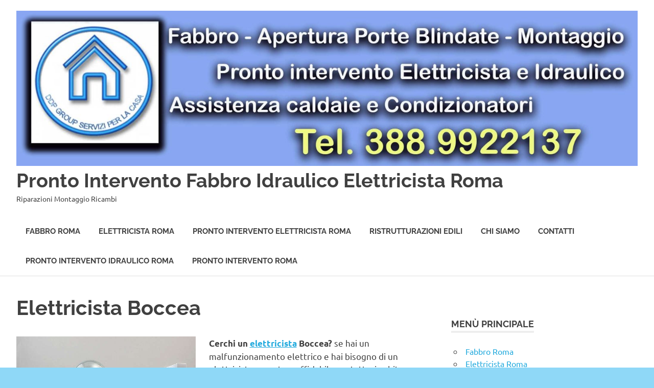

--- FILE ---
content_type: text/html; charset=UTF-8
request_url: https://www.fabbroromano.it/elettricista-boccea/
body_size: 15061
content:
<!DOCTYPE html><html lang="it-IT"><head><script data-no-optimize="1">var litespeed_docref=sessionStorage.getItem("litespeed_docref");litespeed_docref&&(Object.defineProperty(document,"referrer",{get:function(){return litespeed_docref}}),sessionStorage.removeItem("litespeed_docref"));</script> <meta charset="UTF-8"><meta name="viewport" content="width=device-width, initial-scale=1"><link rel="profile" href="http://gmpg.org/xfn/11"><link rel="pingback" href="https://www.fabbroromano.it/xmlrpc.php"><meta name='robots' content='index, follow, max-image-preview:large, max-snippet:-1, max-video-preview:-1' /><style>img:is([sizes="auto" i], [sizes^="auto," i]) { contain-intrinsic-size: 3000px 1500px }</style><title>Elettricista Boccea - Pronto Intervento Fabbro Idraulico Elettricista Roma</title><link rel="canonical" href="https://www.fabbroromano.it/elettricista-boccea/" /><meta property="og:locale" content="it_IT" /><meta property="og:type" content="article" /><meta property="og:title" content="Elettricista Boccea - Pronto Intervento Fabbro Idraulico Elettricista Roma" /><meta property="og:description" content="Cerchi un elettricista Boccea? se hai un malfunzionamento elettrico e hai bisogno di un elettricista esperto e affidabile contattaci subito[...]" /><meta property="og:url" content="https://www.fabbroromano.it/elettricista-boccea/" /><meta property="og:site_name" content="Pronto Intervento Fabbro Idraulico Elettricista Roma" /><meta property="article:published_time" content="2014-09-19T04:25:23+00:00" /><meta property="article:modified_time" content="2014-09-21T15:41:25+00:00" /><meta property="og:image" content="https://www.fabbroromano.it/wp-content/uploads/2014/09/elettricista.jpg" /><meta property="og:image:width" content="600" /><meta property="og:image:height" content="450" /><meta property="og:image:type" content="image/jpeg" /><meta name="author" content="ClimaGroup" /><meta name="twitter:card" content="summary_large_image" /><meta name="twitter:label1" content="Scritto da" /><meta name="twitter:data1" content="ClimaGroup" /><meta name="twitter:label2" content="Tempo di lettura stimato" /><meta name="twitter:data2" content="2 minuti" /> <script type="application/ld+json" class="yoast-schema-graph">{"@context":"https://schema.org","@graph":[{"@type":"Article","@id":"https://www.fabbroromano.it/elettricista-boccea/#article","isPartOf":{"@id":"https://www.fabbroromano.it/elettricista-boccea/"},"author":{"name":"ClimaGroup","@id":"https://www.fabbroromano.it/#/schema/person/cfbe27aece872d1d29230c45f3aed3ba"},"headline":"Elettricista Boccea","datePublished":"2014-09-19T04:25:23+00:00","dateModified":"2014-09-21T15:41:25+00:00","mainEntityOfPage":{"@id":"https://www.fabbroromano.it/elettricista-boccea/"},"wordCount":441,"publisher":{"@id":"https://www.fabbroromano.it/#organization"},"image":{"@id":"https://www.fabbroromano.it/elettricista-boccea/#primaryimage"},"thumbnailUrl":"http://www.fabbroromano.it/wp-content/uploads/2014/09/elettricista.jpg","articleSection":["Pronto Intervento Elettricista: Le zone"],"inLanguage":"it-IT"},{"@type":"WebPage","@id":"https://www.fabbroromano.it/elettricista-boccea/","url":"https://www.fabbroromano.it/elettricista-boccea/","name":"Elettricista Boccea - Pronto Intervento Fabbro Idraulico Elettricista Roma","isPartOf":{"@id":"https://www.fabbroromano.it/#website"},"primaryImageOfPage":{"@id":"https://www.fabbroromano.it/elettricista-boccea/#primaryimage"},"image":{"@id":"https://www.fabbroromano.it/elettricista-boccea/#primaryimage"},"thumbnailUrl":"http://www.fabbroromano.it/wp-content/uploads/2014/09/elettricista.jpg","datePublished":"2014-09-19T04:25:23+00:00","dateModified":"2014-09-21T15:41:25+00:00","breadcrumb":{"@id":"https://www.fabbroromano.it/elettricista-boccea/#breadcrumb"},"inLanguage":"it-IT","potentialAction":[{"@type":"ReadAction","target":["https://www.fabbroromano.it/elettricista-boccea/"]}]},{"@type":"ImageObject","inLanguage":"it-IT","@id":"https://www.fabbroromano.it/elettricista-boccea/#primaryimage","url":"http://www.fabbroromano.it/wp-content/uploads/2014/09/elettricista.jpg","contentUrl":"http://www.fabbroromano.it/wp-content/uploads/2014/09/elettricista.jpg"},{"@type":"BreadcrumbList","@id":"https://www.fabbroromano.it/elettricista-boccea/#breadcrumb","itemListElement":[{"@type":"ListItem","position":1,"name":"Home","item":"https://www.fabbroromano.it/"},{"@type":"ListItem","position":2,"name":"Elettricista Boccea"}]},{"@type":"WebSite","@id":"https://www.fabbroromano.it/#website","url":"https://www.fabbroromano.it/","name":"Pronto Intervento Fabbro Idraulico Elettricista Roma","description":"Riparazioni Montaggio Ricambi","publisher":{"@id":"https://www.fabbroromano.it/#organization"},"potentialAction":[{"@type":"SearchAction","target":{"@type":"EntryPoint","urlTemplate":"https://www.fabbroromano.it/?s={search_term_string}"},"query-input":{"@type":"PropertyValueSpecification","valueRequired":true,"valueName":"search_term_string"}}],"inLanguage":"it-IT"},{"@type":"Organization","@id":"https://www.fabbroromano.it/#organization","name":"Pronto Intervento Fabbro Idraulico Elettricista Roma","url":"https://www.fabbroromano.it/","logo":{"@type":"ImageObject","inLanguage":"it-IT","@id":"https://www.fabbroromano.it/#/schema/logo/image/","url":"https://www.fabbroromano.it/wp-content/uploads/2024/10/cropped-header-Fabbro-Romano.jpg","contentUrl":"https://www.fabbroromano.it/wp-content/uploads/2024/10/cropped-header-Fabbro-Romano.jpg","width":2500,"height":625,"caption":"Pronto Intervento Fabbro Idraulico Elettricista Roma"},"image":{"@id":"https://www.fabbroromano.it/#/schema/logo/image/"}},{"@type":"Person","@id":"https://www.fabbroromano.it/#/schema/person/cfbe27aece872d1d29230c45f3aed3ba","name":"ClimaGroup","image":{"@type":"ImageObject","inLanguage":"it-IT","@id":"https://www.fabbroromano.it/#/schema/person/image/","url":"https://www.fabbroromano.it/wp-content/litespeed/avatar/fa9fbc3a7d9e8cb236b010bd84b866fe.jpg?ver=1769428841","contentUrl":"https://www.fabbroromano.it/wp-content/litespeed/avatar/fa9fbc3a7d9e8cb236b010bd84b866fe.jpg?ver=1769428841","caption":"ClimaGroup"},"url":"https://www.fabbroromano.it/author/climagroup/"}]}</script> <link rel="alternate" type="application/rss+xml" title="Pronto Intervento Fabbro Idraulico Elettricista Roma &raquo; Feed" href="https://www.fabbroromano.it/feed/" /><link rel="alternate" type="application/rss+xml" title="Pronto Intervento Fabbro Idraulico Elettricista Roma &raquo; Feed dei commenti" href="https://www.fabbroromano.it/comments/feed/" /><style>@media screen and (max-width: 650px) {body {padding-bottom:60px;}}</style><link data-optimized="2" rel="stylesheet" href="https://www.fabbroromano.it/wp-content/litespeed/css/bfc9ef6e7e585abaa4456c8383f81760.css?ver=e90a2" /><style id='classic-theme-styles-inline-css' type='text/css'>/*! This file is auto-generated */
.wp-block-button__link{color:#fff;background-color:#32373c;border-radius:9999px;box-shadow:none;text-decoration:none;padding:calc(.667em + 2px) calc(1.333em + 2px);font-size:1.125em}.wp-block-file__button{background:#32373c;color:#fff;text-decoration:none}</style><style id='global-styles-inline-css' type='text/css'>:root{--wp--preset--aspect-ratio--square: 1;--wp--preset--aspect-ratio--4-3: 4/3;--wp--preset--aspect-ratio--3-4: 3/4;--wp--preset--aspect-ratio--3-2: 3/2;--wp--preset--aspect-ratio--2-3: 2/3;--wp--preset--aspect-ratio--16-9: 16/9;--wp--preset--aspect-ratio--9-16: 9/16;--wp--preset--color--black: #000000;--wp--preset--color--cyan-bluish-gray: #abb8c3;--wp--preset--color--white: #ffffff;--wp--preset--color--pale-pink: #f78da7;--wp--preset--color--vivid-red: #cf2e2e;--wp--preset--color--luminous-vivid-orange: #ff6900;--wp--preset--color--luminous-vivid-amber: #fcb900;--wp--preset--color--light-green-cyan: #7bdcb5;--wp--preset--color--vivid-green-cyan: #00d084;--wp--preset--color--pale-cyan-blue: #8ed1fc;--wp--preset--color--vivid-cyan-blue: #0693e3;--wp--preset--color--vivid-purple: #9b51e0;--wp--preset--color--primary: #22aadd;--wp--preset--color--secondary: #0084b7;--wp--preset--color--tertiary: #005e91;--wp--preset--color--accent: #dd2e22;--wp--preset--color--highlight: #00b734;--wp--preset--color--light-gray: #eeeeee;--wp--preset--color--gray: #777777;--wp--preset--color--dark-gray: #404040;--wp--preset--gradient--vivid-cyan-blue-to-vivid-purple: linear-gradient(135deg,rgba(6,147,227,1) 0%,rgb(155,81,224) 100%);--wp--preset--gradient--light-green-cyan-to-vivid-green-cyan: linear-gradient(135deg,rgb(122,220,180) 0%,rgb(0,208,130) 100%);--wp--preset--gradient--luminous-vivid-amber-to-luminous-vivid-orange: linear-gradient(135deg,rgba(252,185,0,1) 0%,rgba(255,105,0,1) 100%);--wp--preset--gradient--luminous-vivid-orange-to-vivid-red: linear-gradient(135deg,rgba(255,105,0,1) 0%,rgb(207,46,46) 100%);--wp--preset--gradient--very-light-gray-to-cyan-bluish-gray: linear-gradient(135deg,rgb(238,238,238) 0%,rgb(169,184,195) 100%);--wp--preset--gradient--cool-to-warm-spectrum: linear-gradient(135deg,rgb(74,234,220) 0%,rgb(151,120,209) 20%,rgb(207,42,186) 40%,rgb(238,44,130) 60%,rgb(251,105,98) 80%,rgb(254,248,76) 100%);--wp--preset--gradient--blush-light-purple: linear-gradient(135deg,rgb(255,206,236) 0%,rgb(152,150,240) 100%);--wp--preset--gradient--blush-bordeaux: linear-gradient(135deg,rgb(254,205,165) 0%,rgb(254,45,45) 50%,rgb(107,0,62) 100%);--wp--preset--gradient--luminous-dusk: linear-gradient(135deg,rgb(255,203,112) 0%,rgb(199,81,192) 50%,rgb(65,88,208) 100%);--wp--preset--gradient--pale-ocean: linear-gradient(135deg,rgb(255,245,203) 0%,rgb(182,227,212) 50%,rgb(51,167,181) 100%);--wp--preset--gradient--electric-grass: linear-gradient(135deg,rgb(202,248,128) 0%,rgb(113,206,126) 100%);--wp--preset--gradient--midnight: linear-gradient(135deg,rgb(2,3,129) 0%,rgb(40,116,252) 100%);--wp--preset--font-size--small: 13px;--wp--preset--font-size--medium: 20px;--wp--preset--font-size--large: 36px;--wp--preset--font-size--x-large: 42px;--wp--preset--spacing--20: 0.44rem;--wp--preset--spacing--30: 0.67rem;--wp--preset--spacing--40: 1rem;--wp--preset--spacing--50: 1.5rem;--wp--preset--spacing--60: 2.25rem;--wp--preset--spacing--70: 3.38rem;--wp--preset--spacing--80: 5.06rem;--wp--preset--shadow--natural: 6px 6px 9px rgba(0, 0, 0, 0.2);--wp--preset--shadow--deep: 12px 12px 50px rgba(0, 0, 0, 0.4);--wp--preset--shadow--sharp: 6px 6px 0px rgba(0, 0, 0, 0.2);--wp--preset--shadow--outlined: 6px 6px 0px -3px rgba(255, 255, 255, 1), 6px 6px rgba(0, 0, 0, 1);--wp--preset--shadow--crisp: 6px 6px 0px rgba(0, 0, 0, 1);}:where(.is-layout-flex){gap: 0.5em;}:where(.is-layout-grid){gap: 0.5em;}body .is-layout-flex{display: flex;}.is-layout-flex{flex-wrap: wrap;align-items: center;}.is-layout-flex > :is(*, div){margin: 0;}body .is-layout-grid{display: grid;}.is-layout-grid > :is(*, div){margin: 0;}:where(.wp-block-columns.is-layout-flex){gap: 2em;}:where(.wp-block-columns.is-layout-grid){gap: 2em;}:where(.wp-block-post-template.is-layout-flex){gap: 1.25em;}:where(.wp-block-post-template.is-layout-grid){gap: 1.25em;}.has-black-color{color: var(--wp--preset--color--black) !important;}.has-cyan-bluish-gray-color{color: var(--wp--preset--color--cyan-bluish-gray) !important;}.has-white-color{color: var(--wp--preset--color--white) !important;}.has-pale-pink-color{color: var(--wp--preset--color--pale-pink) !important;}.has-vivid-red-color{color: var(--wp--preset--color--vivid-red) !important;}.has-luminous-vivid-orange-color{color: var(--wp--preset--color--luminous-vivid-orange) !important;}.has-luminous-vivid-amber-color{color: var(--wp--preset--color--luminous-vivid-amber) !important;}.has-light-green-cyan-color{color: var(--wp--preset--color--light-green-cyan) !important;}.has-vivid-green-cyan-color{color: var(--wp--preset--color--vivid-green-cyan) !important;}.has-pale-cyan-blue-color{color: var(--wp--preset--color--pale-cyan-blue) !important;}.has-vivid-cyan-blue-color{color: var(--wp--preset--color--vivid-cyan-blue) !important;}.has-vivid-purple-color{color: var(--wp--preset--color--vivid-purple) !important;}.has-black-background-color{background-color: var(--wp--preset--color--black) !important;}.has-cyan-bluish-gray-background-color{background-color: var(--wp--preset--color--cyan-bluish-gray) !important;}.has-white-background-color{background-color: var(--wp--preset--color--white) !important;}.has-pale-pink-background-color{background-color: var(--wp--preset--color--pale-pink) !important;}.has-vivid-red-background-color{background-color: var(--wp--preset--color--vivid-red) !important;}.has-luminous-vivid-orange-background-color{background-color: var(--wp--preset--color--luminous-vivid-orange) !important;}.has-luminous-vivid-amber-background-color{background-color: var(--wp--preset--color--luminous-vivid-amber) !important;}.has-light-green-cyan-background-color{background-color: var(--wp--preset--color--light-green-cyan) !important;}.has-vivid-green-cyan-background-color{background-color: var(--wp--preset--color--vivid-green-cyan) !important;}.has-pale-cyan-blue-background-color{background-color: var(--wp--preset--color--pale-cyan-blue) !important;}.has-vivid-cyan-blue-background-color{background-color: var(--wp--preset--color--vivid-cyan-blue) !important;}.has-vivid-purple-background-color{background-color: var(--wp--preset--color--vivid-purple) !important;}.has-black-border-color{border-color: var(--wp--preset--color--black) !important;}.has-cyan-bluish-gray-border-color{border-color: var(--wp--preset--color--cyan-bluish-gray) !important;}.has-white-border-color{border-color: var(--wp--preset--color--white) !important;}.has-pale-pink-border-color{border-color: var(--wp--preset--color--pale-pink) !important;}.has-vivid-red-border-color{border-color: var(--wp--preset--color--vivid-red) !important;}.has-luminous-vivid-orange-border-color{border-color: var(--wp--preset--color--luminous-vivid-orange) !important;}.has-luminous-vivid-amber-border-color{border-color: var(--wp--preset--color--luminous-vivid-amber) !important;}.has-light-green-cyan-border-color{border-color: var(--wp--preset--color--light-green-cyan) !important;}.has-vivid-green-cyan-border-color{border-color: var(--wp--preset--color--vivid-green-cyan) !important;}.has-pale-cyan-blue-border-color{border-color: var(--wp--preset--color--pale-cyan-blue) !important;}.has-vivid-cyan-blue-border-color{border-color: var(--wp--preset--color--vivid-cyan-blue) !important;}.has-vivid-purple-border-color{border-color: var(--wp--preset--color--vivid-purple) !important;}.has-vivid-cyan-blue-to-vivid-purple-gradient-background{background: var(--wp--preset--gradient--vivid-cyan-blue-to-vivid-purple) !important;}.has-light-green-cyan-to-vivid-green-cyan-gradient-background{background: var(--wp--preset--gradient--light-green-cyan-to-vivid-green-cyan) !important;}.has-luminous-vivid-amber-to-luminous-vivid-orange-gradient-background{background: var(--wp--preset--gradient--luminous-vivid-amber-to-luminous-vivid-orange) !important;}.has-luminous-vivid-orange-to-vivid-red-gradient-background{background: var(--wp--preset--gradient--luminous-vivid-orange-to-vivid-red) !important;}.has-very-light-gray-to-cyan-bluish-gray-gradient-background{background: var(--wp--preset--gradient--very-light-gray-to-cyan-bluish-gray) !important;}.has-cool-to-warm-spectrum-gradient-background{background: var(--wp--preset--gradient--cool-to-warm-spectrum) !important;}.has-blush-light-purple-gradient-background{background: var(--wp--preset--gradient--blush-light-purple) !important;}.has-blush-bordeaux-gradient-background{background: var(--wp--preset--gradient--blush-bordeaux) !important;}.has-luminous-dusk-gradient-background{background: var(--wp--preset--gradient--luminous-dusk) !important;}.has-pale-ocean-gradient-background{background: var(--wp--preset--gradient--pale-ocean) !important;}.has-electric-grass-gradient-background{background: var(--wp--preset--gradient--electric-grass) !important;}.has-midnight-gradient-background{background: var(--wp--preset--gradient--midnight) !important;}.has-small-font-size{font-size: var(--wp--preset--font-size--small) !important;}.has-medium-font-size{font-size: var(--wp--preset--font-size--medium) !important;}.has-large-font-size{font-size: var(--wp--preset--font-size--large) !important;}.has-x-large-font-size{font-size: var(--wp--preset--font-size--x-large) !important;}
:where(.wp-block-post-template.is-layout-flex){gap: 1.25em;}:where(.wp-block-post-template.is-layout-grid){gap: 1.25em;}
:where(.wp-block-columns.is-layout-flex){gap: 2em;}:where(.wp-block-columns.is-layout-grid){gap: 2em;}
:root :where(.wp-block-pullquote){font-size: 1.5em;line-height: 1.6;}</style><style id='poseidon-stylesheet-inline-css' type='text/css'>.type-post .entry-footer .entry-tags { position: absolute; clip: rect(1px, 1px, 1px, 1px); width: 1px; height: 1px; overflow: hidden; }</style><link rel="https://api.w.org/" href="https://www.fabbroromano.it/wp-json/" /><link rel="alternate" title="JSON" type="application/json" href="https://www.fabbroromano.it/wp-json/wp/v2/posts/870" /><link rel="EditURI" type="application/rsd+xml" title="RSD" href="https://www.fabbroromano.it/xmlrpc.php?rsd" /><meta name="generator" content="WordPress 6.8.3" /><link rel='shortlink' href='https://www.fabbroromano.it/?p=870' /><link rel="alternate" title="oEmbed (JSON)" type="application/json+oembed" href="https://www.fabbroromano.it/wp-json/oembed/1.0/embed?url=https%3A%2F%2Fwww.fabbroromano.it%2Felettricista-boccea%2F" /><link rel="alternate" title="oEmbed (XML)" type="text/xml+oembed" href="https://www.fabbroromano.it/wp-json/oembed/1.0/embed?url=https%3A%2F%2Fwww.fabbroromano.it%2Felettricista-boccea%2F&#038;format=xml" /><meta name='keywords' content='Assistenza caldaie Daikin Roma, Elettricista Boccea, Elettricista Boccea, Pronto Intervento Fabbro Idraulico Elettricista Roma'><meta name='keywords' content='fabbro Roma, Elettricista Boccea, Elettricista Boccea, Pronto Intervento Fabbro Idraulico Elettricista Roma'><meta name='keywords' content='pronto intervento elettricista roma, Elettricista Boccea, Elettricista Boccea, Pronto Intervento Fabbro Idraulico Elettricista Roma'><meta name='keywords' content='elettricista roma, Elettricista Boccea, Elettricista Boccea, Pronto Intervento Fabbro Idraulico Elettricista Roma'><meta name='keywords' content='idraulico roma, Elettricista Boccea, Elettricista Boccea, Pronto Intervento Fabbro Idraulico Elettricista Roma'><meta name='keywords' content='pronto intervento idraulico roma, Elettricista Boccea, Elettricista Boccea, Pronto Intervento Fabbro Idraulico Elettricista Roma'><meta name='keywords' content='pronto intervento fabbro roma, Elettricista Boccea, Elettricista Boccea, Pronto Intervento Fabbro Idraulico Elettricista Roma'><meta name='keywords' content='fabbro roma a domicilio, Elettricista Boccea, Pronto Intervento Fabbro Idraulico Elettricista Roma'><meta name='keywords' content='apertura porte roma, Elettricista Boccea, Elettricista Boccea, Pronto Intervento Fabbro Idraulico Elettricista Roma'><meta name='keywords' content='sostituzione serrature roma, Elettricista Boccea, Elettricista Boccea, Pronto Intervento Fabbro Idraulico Elettricista Roma'><meta name='keywords' content='riparazioni elettriche roma, Elettricista Boccea, Elettricista Boccea, Pronto Intervento Fabbro Idraulico Elettricista Roma'><meta name='keywords' content='assistenza caldaie riello roma, Elettricista Boccea, Elettricista Boccea, Pronto Intervento Fabbro Idraulico Elettricista Roma'><meta name='keywords' content='assistenza caldaie ariston roma, Elettricista Boccea, Elettricista Boccea, Pronto Intervento Fabbro Idraulico Elettricista Roma'><meta name='keywords' content='assistenza caldaie beretta roma, Elettricista Boccea, Elettricista Boccea, Pronto Intervento Fabbro Idraulico Elettricista Roma'><meta name='keywords' content='assistenza caldaie junkers roma, Elettricista Boccea, Elettricista Boccea, Pronto Intervento Fabbro Idraulico Elettricista Roma'><meta name='keywords' content='fabbro urgente roma, Elettricista Boccea, Elettricista Boccea, Pronto Intervento Fabbro Idraulico Elettricista Roma'><meta name='keywords' content='ristrutturazioni roma, Elettricista Boccea, Elettricista Boccea, Pronto Intervento Fabbro Idraulico Elettricista Roma'><meta name='keywords' content='riparazione avvolgibili roma, Elettricista Boccea, Elettricista Boccea, Pronto Intervento Fabbro Idraulico Elettricista Roma'><meta name='keywords' content='tecnico caldaie roma, Elettricista Boccea, Elettricista Boccea, Pronto Intervento Fabbro Idraulico Elettricista Roma'><meta name='keywords' content=''><style type="text/css" id="custom-background-css">body.custom-background { background-color: #8fd8f7; }</style><link rel="icon" href="https://www.fabbroromano.it/wp-content/uploads/2024/10/cropped-cropped-Schermata-2024-10-09-alle-20.38.16-32x32.png" sizes="32x32" /><link rel="icon" href="https://www.fabbroromano.it/wp-content/uploads/2024/10/cropped-cropped-Schermata-2024-10-09-alle-20.38.16-192x192.png" sizes="192x192" /><link rel="apple-touch-icon" href="https://www.fabbroromano.it/wp-content/uploads/2024/10/cropped-cropped-Schermata-2024-10-09-alle-20.38.16-180x180.png" /><meta name="msapplication-TileImage" content="https://www.fabbroromano.it/wp-content/uploads/2024/10/cropped-cropped-Schermata-2024-10-09-alle-20.38.16-270x270.png" /></head><body class="wp-singular post-template-default single single-post postid-870 single-format-standard custom-background wp-custom-logo wp-embed-responsive wp-theme-poseidon cookies-not-set date-hidden author-hidden categories-hidden"><div id="page" class="hfeed site"><a class="skip-link screen-reader-text" href="#content">Salta al contenuto</a><header id="masthead" class="site-header clearfix" role="banner"><div class="header-main container clearfix"><div id="logo" class="site-branding clearfix"><a href="https://www.fabbroromano.it/" class="custom-logo-link" rel="home"><img data-lazyloaded="1" src="[data-uri]" width="2500" height="625" data-src="https://www.fabbroromano.it/wp-content/uploads/2024/10/cropped-header-Fabbro-Romano.jpg" class="custom-logo" alt="Pronto Intervento Fabbro Idraulico Elettricista Roma" decoding="async" fetchpriority="high" data-srcset="https://www.fabbroromano.it/wp-content/uploads/2024/10/cropped-header-Fabbro-Romano.jpg 2500w, https://www.fabbroromano.it/wp-content/uploads/2024/10/cropped-header-Fabbro-Romano-300x75.jpg 300w, https://www.fabbroromano.it/wp-content/uploads/2024/10/cropped-header-Fabbro-Romano-1024x256.jpg 1024w, https://www.fabbroromano.it/wp-content/uploads/2024/10/cropped-header-Fabbro-Romano-768x192.jpg 768w, https://www.fabbroromano.it/wp-content/uploads/2024/10/cropped-header-Fabbro-Romano-1536x384.jpg 1536w, https://www.fabbroromano.it/wp-content/uploads/2024/10/cropped-header-Fabbro-Romano-2048x512.jpg 2048w, https://www.fabbroromano.it/wp-content/uploads/2024/10/cropped-header-Fabbro-Romano-1920x480.jpg 1920w" data-sizes="(max-width: 2500px) 100vw, 2500px" /></a><p class="site-title"><a href="https://www.fabbroromano.it/" rel="home">Pronto Intervento Fabbro Idraulico Elettricista Roma</a></p><p class="site-description">Riparazioni Montaggio Ricambi</p></div><button class="primary-menu-toggle menu-toggle" aria-controls="primary-menu" aria-expanded="false" >
<svg class="icon icon-menu" aria-hidden="true" role="img"> <use xlink:href="https://www.fabbroromano.it/wp-content/themes/poseidon/assets/icons/genericons-neue.svg#menu"></use> </svg><svg class="icon icon-close" aria-hidden="true" role="img"> <use xlink:href="https://www.fabbroromano.it/wp-content/themes/poseidon/assets/icons/genericons-neue.svg#close"></use> </svg>		<span class="menu-toggle-text screen-reader-text">Menu</span>
</button><div class="primary-navigation"><nav id="site-navigation" class="main-navigation" role="navigation"  aria-label="Menu principale"><ul id="primary-menu" class="menu"><li id="menu-item-619" class="menu-item menu-item-type-custom menu-item-object-custom menu-item-home menu-item-619"><a href="http://www.fabbroromano.it/">Fabbro Roma</a></li><li id="menu-item-724" class="menu-item menu-item-type-post_type menu-item-object-post menu-item-724"><a href="https://www.fabbroromano.it/elettricista-roma/">Elettricista Roma</a></li><li id="menu-item-4346" class="menu-item menu-item-type-post_type menu-item-object-page menu-item-4346"><a href="https://www.fabbroromano.it/pronto-intervento-elettricista-roma/">Pronto intervento elettricista Roma</a></li><li id="menu-item-1126" class="menu-item menu-item-type-post_type menu-item-object-page menu-item-1126"><a href="https://www.fabbroromano.it/ristrutturazioni-edili-roma/">Ristrutturazioni Edili</a></li><li id="menu-item-20" class="menu-item menu-item-type-post_type menu-item-object-page menu-item-20"><a href="https://www.fabbroromano.it/chi-siamo/">Chi Siamo</a></li><li id="menu-item-21" class="menu-item menu-item-type-post_type menu-item-object-page menu-item-21"><a href="https://www.fabbroromano.it/contatti/">Contatti</a></li><li id="menu-item-2922" class="menu-item menu-item-type-post_type menu-item-object-page menu-item-2922"><a href="https://www.fabbroromano.it/pronto-intervento-idraulico-roma/">Pronto intervento idraulico Roma</a></li><li id="menu-item-4869" class="menu-item menu-item-type-post_type menu-item-object-page menu-item-4869"><a href="https://www.fabbroromano.it/pronto-intervento-roma/">Pronto intervento Roma</a></li></ul></nav></div></div></header><div id="content" class="site-content container clearfix"><section id="primary" class="content-area"><main id="main" class="site-main" role="main"><article id="post-870" class="post-870 post type-post status-publish format-standard hentry category-pronto-intervento-elettricista-le-zone"><header class="entry-header"><h1 class="entry-title">Elettricista Boccea</h1><div class="entry-meta"><span class="meta-date"><a href="https://www.fabbroromano.it/elettricista-boccea/" title="6:25" rel="bookmark"><time class="entry-date published updated" datetime="2014-09-19T06:25:23+02:00">19 Settembre 2014</time></a></span><span class="meta-author"> <span class="author vcard"><a class="url fn n" href="https://www.fabbroromano.it/author/climagroup/" title="Visualizza tutti gli articoli di ClimaGroup" rel="author">ClimaGroup</a></span></span><span class="meta-category"> <a href="https://www.fabbroromano.it/category/pronto-intervento-elettricista-le-zone/" rel="category tag">Pronto Intervento Elettricista: Le zone</a></span></div></header><div class="entry-content clearfix"><div class="bialty-container"><p><img data-lazyloaded="1" src="[data-uri]" decoding="async" class="wp-image-684 alignleft" data-src="http://www.fabbroromano.it/wp-content/uploads/2014/09/elettricista.jpg" alt="Elettricista Boccea" width="351" height="263" data-srcset="https://www.fabbroromano.it/wp-content/uploads/2014/09/elettricista.jpg 600w, https://www.fabbroromano.it/wp-content/uploads/2014/09/elettricista-300x225.jpg 300w" data-sizes="(max-width: 351px) 100vw, 351px"><strong>Cerchi un <a href='https://www.fabbroromano.it/elettricista/' title='Elettricista' ><strong>elettricista</strong></a> Boccea?</strong> se hai un malfunzionamento elettrico e hai bisogno di un elettricista esperto e affidabile contattaci subito telefonicamente.</p><p>I nostri elettricisti sono reperibili a qualsiasi ora tutti i giorni sabato e domenica compresi.</p><p>Chiamandoci ti baster&agrave; segnalarci il guasto e ti invieremo nel giro di <strong>pochissimo tempo un elettricista Boccea</strong>, in qualsiasi zona tu sia sarai raggiunto nell&rsquo;arco di 30 minuti. Ti consigliamo di non affidarti a sprovveduti ma a personale qualificato, trattandosi infatti di elettricit&agrave; non c&rsquo;&egrave; assolutamente da scherzare, ogni lavoro deve essere fatto secondo esperienza e regole ben precise, ne &egrave; in gioco la salute e l&rsquo;incolumit&agrave; di tutti i tuoi famigliari.</p><p><strong>Sicuramente cercando un elettricista Boccea</strong> troverai moltissimi annunci che ti invogliano a chiamare questo o quell&rsquo;altro ma sebbene la crisi generale ci induca a chiamare quello pi&ugrave; economico ti diamo un consiglio: non affidarti a chi non ti dimostra di avere una certa esperienza e la qualificazione necessaria a verificare gli impianti elettrici e a ripristinarli.</p><p style="text-align: center;"><span style="color: #ff0000;"><strong>Un buon elettricista, che sia in zona Boccea</strong> o altrove, se &egrave; un professionista ti dar&agrave; delle referenze e certificazioni sicure al fine di constatare e mettere a norma il tuo impianto elettrico.</span></p><p>Contattaci subito &nbsp;e ti forniremo telefonicamente tutte le informazioni che desideri, siamo una delle migliori aziende e tra <strong>le pi&ugrave; esperte nel servizio di elettricista Boccea.</strong></p><h2 class="entry-title"><a title="Elettricista Urgente Boccea" href="http://www.fabbroromano.it/elettricista-urgente-boccea/" rel="bookmark">Elettricista Urgente Boccea</a></h2><div class="entry-content home-sito"><div class="lr_horizontal_share lrshare_interfacehorizontal" data-share-url="http://www.fabbroromano.it/elettricista-urgente-boccea/"></div><p>Elettricista Urgente &egrave; il servizio che offriamo a chi ha l&rsquo;immediato&nbsp;bisogno di un tecnico elettricista in zona Boccea per un&nbsp;malfunzionamento alla sua rete elettrica sia aziendale che famigliare. Il nostro servizio di elettricista urgente copre tutte le zone a tutti gli orari e in tutti i giorni lavorativi e festivi.Se &egrave; urgente la risoluzione al tuo guasto [&hellip;]</p></div><h2 class="entry-title"><a title="Elettricista Boccea a Domicilio" href="http://www.fabbroromano.it/elettricista-boccea-a-domicilio/" rel="bookmark">Elettricista Boccea a Domicilio</a></h2><div class="entry-content home-sito"><div class="lr_horizontal_share lrshare_interfacehorizontal" data-share-url="http://www.fabbroromano.it/elettricista-boccea-a-domicilio/"></div><p><a href='https://www.fabbroromano.it/elettricista-boccea-a-domicilio/' title='Elettricista Boccea a Domicilio' ><strong>Elettricista Boccea a domicilio</strong></a> &egrave; un servizio per quanti hanno la necessit&agrave; di avere un tecnico a casa in breve tempo.&nbsp;Avere un guasto all&rsquo;impianto di casa &egrave; una faccenda molto seria e di certo molto sgradevole perch&eacute; tutte le attivit&agrave; domestiche ne risentono, &egrave; infatti&nbsp;impensabile poter vivere in casa senza corrente elettrica o con un [&hellip;]</p></div><h2 class="entry-title"><a title="Pronto Intervento Elettricista Boccea" href="http://www.fabbroromano.it/pronto-intervento-elettricista-boccea/" rel="bookmark">Pronto Intervento Elettricista Boccea</a></h2><div class="entry-content home-sito"><div class="lr_horizontal_share lrshare_interfacehorizontal" data-share-url="http://www.fabbroromano.it/pronto-intervento-elettricista-boccea/"></div><p><a href='https://www.fabbroromano.it/pronto-intervento-elettricista-boccea/' title='Pronto Intervento Elettricista Boccea' ><strong>Pronto Intervento Elettricista Boccea</strong></a> &egrave; la chiamata che pi&ugrave; riceviamo in assoluto.&nbsp;Il servizio &egrave; attivo per chiunque ne abbia bisogno sia che si tratti di aziende o di privati ed &egrave; continuativo senza mai alcuna sosta. Ci&ograve; &egrave; possibile grazie al numero di elettricisti di cui la nostra ditta dispone, cosi che a qualsiasi ora [&hellip;]</p></div><h2 class="entry-title"><a title="Pronto Intervento Guasti Elettrici Boccea" href="http://www.fabbroromano.it/pronto-intervento-guasti-elettrici-boccea/" rel="bookmark">Pronto Intervento Guasti Elettrici Boccea</a></h2><div class="entry-content home-sito"><div class="lr_horizontal_share lrshare_interfacehorizontal" data-share-url="http://www.fabbroromano.it/pronto-intervento-guasti-elettrici-boccea/"></div><p>Pronto Intervento Guasti Elettrici&nbsp;Boccea &egrave; un servizio attivo da anni, e siamo esperti in questo tipo di interventi.&nbsp;Il servizio inerente i guasti elettrici &egrave; offerto ovviamente a tutti, aziende e privati, e dura 24 ore su 24 365 giorni all&rsquo;anno. [&hellip;]</p></div></div></div><footer class="entry-footer"><nav class="navigation post-navigation" aria-label="Articoli"><h2 class="screen-reader-text">Navigazione articoli</h2><div class="nav-links"><div class="nav-previous"><a href="https://www.fabbroromano.it/elettricista-casalotti/" rel="prev"><span class="screen-reader-text">Articolo precedente:</span>Elettricista Casalotti</a></div><div class="nav-next"><a href="https://www.fabbroromano.it/pronto-intervento-elettricista-prima-porta/" rel="next"><span class="screen-reader-text">Articolo successivo:</span>Pronto Intervento Elettricista Prima Porta</a></div></div></nav></footer></article><div id="comments" class="comments-area"></div></main></section><section id="secondary" class="sidebar widget-area clearfix" role="complementary"><aside id="block-3" class="widget widget_block clearfix"><div style="text-align:center;"></div></aside><aside id="nav_menu-2" class="widget widget_nav_menu clearfix"><div class="widget-header"><h3 class="widget-title">Menù principale</h3></div><div class="menu-menu2-container"><ul id="menu-menu2" class="menu"><li class="menu-item menu-item-type-custom menu-item-object-custom menu-item-home menu-item-619"><a href="http://www.fabbroromano.it/">Fabbro Roma</a></li><li class="menu-item menu-item-type-post_type menu-item-object-post menu-item-724"><a href="https://www.fabbroromano.it/elettricista-roma/">Elettricista Roma</a></li><li class="menu-item menu-item-type-post_type menu-item-object-page menu-item-4346"><a href="https://www.fabbroromano.it/pronto-intervento-elettricista-roma/">Pronto intervento elettricista Roma</a></li><li class="menu-item menu-item-type-post_type menu-item-object-page menu-item-1126"><a href="https://www.fabbroromano.it/ristrutturazioni-edili-roma/">Ristrutturazioni Edili</a></li><li class="menu-item menu-item-type-post_type menu-item-object-page menu-item-20"><a href="https://www.fabbroromano.it/chi-siamo/">Chi Siamo</a></li><li class="menu-item menu-item-type-post_type menu-item-object-page menu-item-21"><a href="https://www.fabbroromano.it/contatti/">Contatti</a></li><li class="menu-item menu-item-type-post_type menu-item-object-page menu-item-2922"><a href="https://www.fabbroromano.it/pronto-intervento-idraulico-roma/">Pronto intervento idraulico Roma</a></li><li class="menu-item menu-item-type-post_type menu-item-object-page menu-item-4869"><a href="https://www.fabbroromano.it/pronto-intervento-roma/">Pronto intervento Roma</a></li></ul></div></aside><aside id="core_special_widgets_categories-2" class="widget widget_core_special_widgets_categories clearfix"><div class="widget-header"><h3 class="widget-title">Categorie</h3></div><ul id="catsubcat" class="list-group clearfix"><li class="list-group-item"><a href='https://www.fabbroromano.it/category/apertura-porte/' class='icfullwidth'><div class='imgstyle1'><div class='menutext' style='font-size:12px;font-weight:normal;'>Apertura porte (197)</div></div></a></li><li class="list-group-item"><a href='https://www.fabbroromano.it/category/apertura-porte-blindate/' class='icfullwidth'><div class='imgstyle1'><div class='menutext' style='font-size:12px;font-weight:normal;'>Apertura Porte Blindate (260)</div></div></a></li><li class="list-group-item"><a href='https://www.fabbroromano.it/category/assistenza-caldaie-ariston/' class='icfullwidth'><div class='imgstyle1'><div class='menutext' style='font-size:12px;font-weight:normal;'>Assistenza caldaie Ariston (97)</div></div></a></li><li class="list-group-item"><a href='https://www.fabbroromano.it/category/assistenza-caldaie-beretta/' class='icfullwidth'><div class='imgstyle1'><div class='menutext' style='font-size:12px;font-weight:normal;'>Assistenza caldaie Beretta (10)</div></div></a></li><li class="list-group-item"><a href='https://www.fabbroromano.it/category/assistenza-caldaie-daikin/' class='icfullwidth'><div class='imgstyle1'><div class='menutext' style='font-size:12px;font-weight:normal;'>Assistenza caldaie Daikin (50)</div></div></a></li><li class="list-group-item"><a href='https://www.fabbroromano.it/category/assistenza-caldaie-junkers/' class='icfullwidth'><div class='imgstyle1'><div class='menutext' style='font-size:12px;font-weight:normal;'>Assistenza caldaie Junkers (10)</div></div></a></li><li class="list-group-item"><a href='https://www.fabbroromano.it/category/assistenza-caldaie-riello/' class='icfullwidth'><div class='imgstyle1'><div class='menutext' style='font-size:12px;font-weight:normal;'>Assistenza caldaie Riello (10)</div></div></a></li><li class="list-group-item"><a href='https://www.fabbroromano.it/category/assistenza-caldaie-roma/' class='icfullwidth'><div class='imgstyle1'><div class='menutext' style='font-size:12px;font-weight:normal;'>Assistenza Caldaie Roma (101)</div></div></a></li><li class="list-group-item"><a href='https://www.fabbroromano.it/category/fabbro-urgente/' class='icfullwidth'><div class='imgstyle1'><div class='menutext' style='font-size:12px;font-weight:normal;'>Fabbro urgente (199)</div></div></a></li><li class="list-group-item"><a href='https://www.fabbroromano.it/category/impianti-elettrici-roma-pronto-intervento/' class='icfullwidth'><div class='imgstyle1'><div class='menutext' style='font-size:12px;font-weight:normal;'>Impianti elettrici Roma pronto intervento (113)</div></div></a></li><li class="list-group-item"><a href='https://www.fabbroromano.it/category/pronto-intervento/' class='icfullwidth'><div class='imgstyle1'><div class='menutext' style='font-size:12px;font-weight:normal;'>Pronto intervento (1)</div></div></a></li><li class="list-group-item"><a href='https://www.fabbroromano.it/category/pronto-intervento-elettricista-le-zone/' class='icfullwidth'><div class='imgstyle1'><div class='menutext' style='font-size:12px;font-weight:normal;'>Pronto Intervento Elettricista: Le zone (336)</div></div></a></li><li class="list-group-item"><a href='https://www.fabbroromano.it/category/pronto-intervento-fabbro-roma/' class='icfullwidth'><div class='imgstyle1'><div class='menutext' style='font-size:12px;font-weight:normal;'>Pronto intervento fabbro roma (3)</div></div></a></li><li class="list-group-item"><a href='https://www.fabbroromano.it/category/pronto-intervento-fabbro-le-zone/' class='icfullwidth'><div class='imgstyle1'><div class='menutext' style='font-size:12px;font-weight:normal;'>Pronto Intervento fabbro: Le zone (480)</div></div></a></li><li class="list-group-item"><a href='https://www.fabbroromano.it/category/riparazione-tapparelle-avvolgibili/' class='icfullwidth'><div class='imgstyle1'><div class='menutext' style='font-size:12px;font-weight:normal;'>Riparazione tapparelle avvolgibili (19)</div></div></a></li><li class="list-group-item"><a href='https://www.fabbroromano.it/category/riparazioni-elettriche/' class='icfullwidth'><div class='imgstyle1'><div class='menutext' style='font-size:12px;font-weight:normal;'>Riparazioni elettriche (50)</div></div></a></li><li class="list-group-item"><a href='https://www.fabbroromano.it/category/ristrutturazioni/' class='icfullwidth'><div class='imgstyle1'><div class='menutext' style='font-size:12px;font-weight:normal;'>Ristrutturazioni (30)</div></div></a></li><li class="list-group-item"><a href='https://www.fabbroromano.it/category/servizi/' class='icfullwidth'><div class='imgstyle1'><div class='menutext' style='font-size:12px;font-weight:normal;'>Servizi (44)</div></div></a></li><li class="list-group-item"><a href='https://www.fabbroromano.it/category/sostituzione-serrature-cassia/' class='icfullwidth'><div class='imgstyle1'><div class='menutext' style='font-size:12px;font-weight:normal;'>Sostituzione Serrature Cassia (1)</div></div></a></li><li class="list-group-item"><a href='https://www.fabbroromano.it/category/sostituzione-serrature-monteverde/' class='icfullwidth'><div class='imgstyle1'><div class='menutext' style='font-size:12px;font-weight:normal;'>Sostituzione Serrature Monteverde (1)</div></div></a></li><li class="list-group-item"><a href='https://www.fabbroromano.it/category/sostituzione-serrature-roma/' class='icfullwidth'><div class='imgstyle1'><div class='menutext' style='font-size:12px;font-weight:normal;'>Sostituzione Serrature Roma (172)</div></div></a></li><li class="list-group-item"><a href='https://www.fabbroromano.it/category/tecnico-caldaie/' class='icfullwidth'><div class='imgstyle1'><div class='menutext' style='font-size:12px;font-weight:normal;'>Tecnico Caldaie (1)</div></div></a></li><li class="list-group-item"><a href='https://www.fabbroromano.it/category/uncategorized/' class='icfullwidth'><div class='imgstyle1'><div class='menutext' style='font-size:12px;font-weight:normal;'>Uncategorized (6)</div></div></a></li><li class="list-group-item"><a href='https://www.fabbroromano.it/category/zone-idraulico/' class='icfullwidth'><div class='imgstyle1'><div class='menutext' style='font-size:12px;font-weight:normal;'>Zone Idraulico (248)</div></div></a></li></ul></aside><aside id="block-4" class="widget widget_block widget_media_image clearfix"><figure class="wp-block-image size-full"><a href="https://www.fabbroromano.it/wp-content/uploads/2017/09/pronto-intervento-fabbro-roma.jpg"><img data-lazyloaded="1" src="[data-uri]" loading="lazy" decoding="async" width="400" height="300" data-src="https://www.fabbroromano.it/wp-content/uploads/2017/09/pronto-intervento-fabbro-roma.jpg" alt="pronto intervento fabbro Roma" class="wp-image-5316" data-srcset="https://www.fabbroromano.it/wp-content/uploads/2017/09/pronto-intervento-fabbro-roma.jpg 400w, https://www.fabbroromano.it/wp-content/uploads/2017/09/pronto-intervento-fabbro-roma-300x225.jpg 300w" data-sizes="auto, (max-width: 400px) 100vw, 400px" /></a></figure></aside><aside id="block-5" class="widget widget_block widget_media_image clearfix"><figure class="wp-block-image size-full"><a href="https://www.fabbroromano.it/wp-content/uploads/2017/05/caldaie.jpeg"><img data-lazyloaded="1" src="[data-uri]" loading="lazy" decoding="async" width="316" height="255" data-src="https://www.fabbroromano.it/wp-content/uploads/2017/05/caldaie.jpeg" alt="assistenza caldaie" class="wp-image-4730" data-srcset="https://www.fabbroromano.it/wp-content/uploads/2017/05/caldaie.jpeg 316w, https://www.fabbroromano.it/wp-content/uploads/2017/05/caldaie-300x242.jpeg 300w" data-sizes="auto, (max-width: 316px) 100vw, 316px" /></a></figure></aside><aside id="block-6" class="widget widget_block widget_media_image clearfix"><figure class="wp-block-image size-full"><a href="https://www.fabbroromano.it/wp-content/uploads/2016/11/pronto-intervento-elettricista-roma.jpg"><img data-lazyloaded="1" src="[data-uri]" loading="lazy" decoding="async" width="405" height="267" data-src="https://www.fabbroromano.it/wp-content/uploads/2016/11/pronto-intervento-elettricista-roma.jpg" alt="pronto-intervento-roma" class="wp-image-3679" data-srcset="https://www.fabbroromano.it/wp-content/uploads/2016/11/pronto-intervento-elettricista-roma.jpg 405w, https://www.fabbroromano.it/wp-content/uploads/2016/11/pronto-intervento-elettricista-roma-300x198.jpg 300w" data-sizes="auto, (max-width: 405px) 100vw, 405px" /></a></figure></aside><aside id="block-7" class="widget widget_block widget_media_image clearfix"><figure class="wp-block-image size-full"><a href="https://www.fabbroromano.it/wp-content/uploads/2014/09/apertura-porte-blindate.png"><img data-lazyloaded="1" src="[data-uri]" loading="lazy" decoding="async" width="338" height="213" data-src="https://www.fabbroromano.it/wp-content/uploads/2014/09/apertura-porte-blindate.png" alt="apertura porte blindate" class="wp-image-194" data-srcset="https://www.fabbroromano.it/wp-content/uploads/2014/09/apertura-porte-blindate.png 338w, https://www.fabbroromano.it/wp-content/uploads/2014/09/apertura-porte-blindate-300x189.png 300w" data-sizes="auto, (max-width: 338px) 100vw, 338px" /></a></figure></aside><aside id="block-8" class="widget widget_block widget_media_image clearfix"><figure class="wp-block-image size-full"><a href="https://www.fabbroromano.it/wp-content/uploads/2014/09/migliore-fabbro-roma-pronto-intervento.jpg"><img data-lazyloaded="1" src="[data-uri]" loading="lazy" decoding="async" width="388" height="336" data-src="https://www.fabbroromano.it/wp-content/uploads/2014/09/migliore-fabbro-roma-pronto-intervento.jpg" alt="migliori fabbri a roma per il pronto intervento" class="wp-image-30" data-srcset="https://www.fabbroromano.it/wp-content/uploads/2014/09/migliore-fabbro-roma-pronto-intervento.jpg 388w, https://www.fabbroromano.it/wp-content/uploads/2014/09/migliore-fabbro-roma-pronto-intervento-300x259.jpg 300w" data-sizes="auto, (max-width: 388px) 100vw, 388px" /></a></figure></aside></section></div><div id="footer" class="footer-wrap"><footer id="colophon" class="site-footer container clearfix" role="contentinfo"><div id="footer-text" class="site-info">
<span class="credit-link">
Tema WordPress: Poseidon di ThemeZee.	</span></div></footer></div></div> <script type="speculationrules">{"prefetch":[{"source":"document","where":{"and":[{"href_matches":"\/*"},{"not":{"href_matches":["\/wp-*.php","\/wp-admin\/*","\/wp-content\/uploads\/*","\/wp-content\/*","\/wp-content\/plugins\/*","\/wp-content\/themes\/poseidon\/*","\/*\\?(.+)"]}},{"not":{"selector_matches":"a[rel~=\"nofollow\"]"}},{"not":{"selector_matches":".no-prefetch, .no-prefetch a"}}]},"eagerness":"conservative"}]}</script> <img src="" id="fsb_image" alt=""/>
<a aria-label="Call Now Button" href="tel:3404778724" id="callnowbutton" class="call-now-button  cnb-zoom-100  cnb-zindex-10  cnb-full cnb-full-bottom cnb-displaymode cnb-displaymode-mobile-only" style="background-color:#009900;"><img alt="Call Now Button" src="[data-uri]" width="40"></a> <script id="wp-i18n-js-after" type="litespeed/javascript">wp.i18n.setLocaleData({'text direction\u0004ltr':['ltr']})</script> <script id="contact-form-7-js-translations" type="litespeed/javascript">(function(domain,translations){var localeData=translations.locale_data[domain]||translations.locale_data.messages;localeData[""].domain=domain;wp.i18n.setLocaleData(localeData,domain)})("contact-form-7",{"translation-revision-date":"2026-01-14 20:31:08+0000","generator":"GlotPress\/4.0.3","domain":"messages","locale_data":{"messages":{"":{"domain":"messages","plural-forms":"nplurals=2; plural=n != 1;","lang":"it"},"This contact form is placed in the wrong place.":["Questo modulo di contatto \u00e8 posizionato nel posto sbagliato."],"Error:":["Errore:"]}},"comment":{"reference":"includes\/js\/index.js"}})</script> <script id="contact-form-7-js-before" type="litespeed/javascript">var wpcf7={"api":{"root":"https:\/\/www.fabbroromano.it\/wp-json\/","namespace":"contact-form-7\/v1"},"cached":1}</script> <script id="cookie-notice-front-js-before" type="litespeed/javascript">var cnArgs={"ajaxUrl":"https:\/\/www.fabbroromano.it\/wp-admin\/admin-ajax.php","nonce":"b74b3a31bc","hideEffect":"fade","position":"top","onScroll":!1,"onScrollOffset":100,"onClick":!1,"cookieName":"cookie_notice_accepted","cookieTime":86400,"cookieTimeRejected":2592000,"globalCookie":!1,"redirection":!1,"cache":!0,"revokeCookies":!1,"revokeCookiesOpt":"automatic"}</script> <script id="poseidon-navigation-js-extra" type="litespeed/javascript">var poseidonScreenReaderText={"expand":"Espandi il sottomenu","collapse":"Comprimi il sottomenu","icon":"<svg class=\"icon icon-expand\" aria-hidden=\"true\" role=\"img\"> <use xlink:href=\"https:\/\/www.fabbroromano.it\/wp-content\/themes\/poseidon\/assets\/icons\/genericons-neue.svg#expand\"><\/use> <\/svg>"}</script> <script type="litespeed/javascript" data-src="https://www.fabbroromano.it/wp-includes/js/jquery/jquery.min.js" id="jquery-core-js"></script> <div id="cookie-notice" role="dialog" class="cookie-notice-hidden cookie-revoke-hidden cn-position-top" aria-label="Cookie Notice" style="background-color: rgba(237,237,237,1);"><div class="cookie-notice-container" style="color: #424242"><span id="cn-notice-text" class="cn-text-container">Utilizziamo i cookie per personalizzare contenuti ed annunci, per fornire funzionalità dei social media e per analizzare il nostro traffico. Condividiamo inoltre informazioni sul modo in cui utilizza il nostro sito con i nostri partner che si occupano di analisi dei dati web, pubblicità e social media, i quali potrebbero combinarle con altre informazioni che ha fornito loro o che hanno raccolto dal suo utilizzo dei loro servizi. Se prosegui la visione del sito ne autorizzi l’utilizzo, altrimenti puoi abbandonare il sito, grazie !</span><span id="cn-notice-buttons" class="cn-buttons-container"><button id="cn-accept-cookie" data-cookie-set="accept" class="cn-set-cookie cn-button" aria-label="Ok" style="background-color: #00a99d">Ok</button><button data-link-url="http://www.fabbroromano.it/cookie/index.html" data-link-target="_blank" id="cn-more-info" class="cn-more-info cn-button" aria-label="Leggi di più" style="background-color: #00a99d">Leggi di più</button></span><button type="button" id="cn-close-notice" data-cookie-set="accept" class="cn-close-icon" aria-label="No"></button></div></div>
 <script data-no-optimize="1">window.lazyLoadOptions=Object.assign({},{threshold:300},window.lazyLoadOptions||{});!function(t,e){"object"==typeof exports&&"undefined"!=typeof module?module.exports=e():"function"==typeof define&&define.amd?define(e):(t="undefined"!=typeof globalThis?globalThis:t||self).LazyLoad=e()}(this,function(){"use strict";function e(){return(e=Object.assign||function(t){for(var e=1;e<arguments.length;e++){var n,a=arguments[e];for(n in a)Object.prototype.hasOwnProperty.call(a,n)&&(t[n]=a[n])}return t}).apply(this,arguments)}function o(t){return e({},at,t)}function l(t,e){return t.getAttribute(gt+e)}function c(t){return l(t,vt)}function s(t,e){return function(t,e,n){e=gt+e;null!==n?t.setAttribute(e,n):t.removeAttribute(e)}(t,vt,e)}function i(t){return s(t,null),0}function r(t){return null===c(t)}function u(t){return c(t)===_t}function d(t,e,n,a){t&&(void 0===a?void 0===n?t(e):t(e,n):t(e,n,a))}function f(t,e){et?t.classList.add(e):t.className+=(t.className?" ":"")+e}function _(t,e){et?t.classList.remove(e):t.className=t.className.replace(new RegExp("(^|\\s+)"+e+"(\\s+|$)")," ").replace(/^\s+/,"").replace(/\s+$/,"")}function g(t){return t.llTempImage}function v(t,e){!e||(e=e._observer)&&e.unobserve(t)}function b(t,e){t&&(t.loadingCount+=e)}function p(t,e){t&&(t.toLoadCount=e)}function n(t){for(var e,n=[],a=0;e=t.children[a];a+=1)"SOURCE"===e.tagName&&n.push(e);return n}function h(t,e){(t=t.parentNode)&&"PICTURE"===t.tagName&&n(t).forEach(e)}function a(t,e){n(t).forEach(e)}function m(t){return!!t[lt]}function E(t){return t[lt]}function I(t){return delete t[lt]}function y(e,t){var n;m(e)||(n={},t.forEach(function(t){n[t]=e.getAttribute(t)}),e[lt]=n)}function L(a,t){var o;m(a)&&(o=E(a),t.forEach(function(t){var e,n;e=a,(t=o[n=t])?e.setAttribute(n,t):e.removeAttribute(n)}))}function k(t,e,n){f(t,e.class_loading),s(t,st),n&&(b(n,1),d(e.callback_loading,t,n))}function A(t,e,n){n&&t.setAttribute(e,n)}function O(t,e){A(t,rt,l(t,e.data_sizes)),A(t,it,l(t,e.data_srcset)),A(t,ot,l(t,e.data_src))}function w(t,e,n){var a=l(t,e.data_bg_multi),o=l(t,e.data_bg_multi_hidpi);(a=nt&&o?o:a)&&(t.style.backgroundImage=a,n=n,f(t=t,(e=e).class_applied),s(t,dt),n&&(e.unobserve_completed&&v(t,e),d(e.callback_applied,t,n)))}function x(t,e){!e||0<e.loadingCount||0<e.toLoadCount||d(t.callback_finish,e)}function M(t,e,n){t.addEventListener(e,n),t.llEvLisnrs[e]=n}function N(t){return!!t.llEvLisnrs}function z(t){if(N(t)){var e,n,a=t.llEvLisnrs;for(e in a){var o=a[e];n=e,o=o,t.removeEventListener(n,o)}delete t.llEvLisnrs}}function C(t,e,n){var a;delete t.llTempImage,b(n,-1),(a=n)&&--a.toLoadCount,_(t,e.class_loading),e.unobserve_completed&&v(t,n)}function R(i,r,c){var l=g(i)||i;N(l)||function(t,e,n){N(t)||(t.llEvLisnrs={});var a="VIDEO"===t.tagName?"loadeddata":"load";M(t,a,e),M(t,"error",n)}(l,function(t){var e,n,a,o;n=r,a=c,o=u(e=i),C(e,n,a),f(e,n.class_loaded),s(e,ut),d(n.callback_loaded,e,a),o||x(n,a),z(l)},function(t){var e,n,a,o;n=r,a=c,o=u(e=i),C(e,n,a),f(e,n.class_error),s(e,ft),d(n.callback_error,e,a),o||x(n,a),z(l)})}function T(t,e,n){var a,o,i,r,c;t.llTempImage=document.createElement("IMG"),R(t,e,n),m(c=t)||(c[lt]={backgroundImage:c.style.backgroundImage}),i=n,r=l(a=t,(o=e).data_bg),c=l(a,o.data_bg_hidpi),(r=nt&&c?c:r)&&(a.style.backgroundImage='url("'.concat(r,'")'),g(a).setAttribute(ot,r),k(a,o,i)),w(t,e,n)}function G(t,e,n){var a;R(t,e,n),a=e,e=n,(t=Et[(n=t).tagName])&&(t(n,a),k(n,a,e))}function D(t,e,n){var a;a=t,(-1<It.indexOf(a.tagName)?G:T)(t,e,n)}function S(t,e,n){var a;t.setAttribute("loading","lazy"),R(t,e,n),a=e,(e=Et[(n=t).tagName])&&e(n,a),s(t,_t)}function V(t){t.removeAttribute(ot),t.removeAttribute(it),t.removeAttribute(rt)}function j(t){h(t,function(t){L(t,mt)}),L(t,mt)}function F(t){var e;(e=yt[t.tagName])?e(t):m(e=t)&&(t=E(e),e.style.backgroundImage=t.backgroundImage)}function P(t,e){var n;F(t),n=e,r(e=t)||u(e)||(_(e,n.class_entered),_(e,n.class_exited),_(e,n.class_applied),_(e,n.class_loading),_(e,n.class_loaded),_(e,n.class_error)),i(t),I(t)}function U(t,e,n,a){var o;n.cancel_on_exit&&(c(t)!==st||"IMG"===t.tagName&&(z(t),h(o=t,function(t){V(t)}),V(o),j(t),_(t,n.class_loading),b(a,-1),i(t),d(n.callback_cancel,t,e,a)))}function $(t,e,n,a){var o,i,r=(i=t,0<=bt.indexOf(c(i)));s(t,"entered"),f(t,n.class_entered),_(t,n.class_exited),o=t,i=a,n.unobserve_entered&&v(o,i),d(n.callback_enter,t,e,a),r||D(t,n,a)}function q(t){return t.use_native&&"loading"in HTMLImageElement.prototype}function H(t,o,i){t.forEach(function(t){return(a=t).isIntersecting||0<a.intersectionRatio?$(t.target,t,o,i):(e=t.target,n=t,a=o,t=i,void(r(e)||(f(e,a.class_exited),U(e,n,a,t),d(a.callback_exit,e,n,t))));var e,n,a})}function B(e,n){var t;tt&&!q(e)&&(n._observer=new IntersectionObserver(function(t){H(t,e,n)},{root:(t=e).container===document?null:t.container,rootMargin:t.thresholds||t.threshold+"px"}))}function J(t){return Array.prototype.slice.call(t)}function K(t){return t.container.querySelectorAll(t.elements_selector)}function Q(t){return c(t)===ft}function W(t,e){return e=t||K(e),J(e).filter(r)}function X(e,t){var n;(n=K(e),J(n).filter(Q)).forEach(function(t){_(t,e.class_error),i(t)}),t.update()}function t(t,e){var n,a,t=o(t);this._settings=t,this.loadingCount=0,B(t,this),n=t,a=this,Y&&window.addEventListener("online",function(){X(n,a)}),this.update(e)}var Y="undefined"!=typeof window,Z=Y&&!("onscroll"in window)||"undefined"!=typeof navigator&&/(gle|ing|ro)bot|crawl|spider/i.test(navigator.userAgent),tt=Y&&"IntersectionObserver"in window,et=Y&&"classList"in document.createElement("p"),nt=Y&&1<window.devicePixelRatio,at={elements_selector:".lazy",container:Z||Y?document:null,threshold:300,thresholds:null,data_src:"src",data_srcset:"srcset",data_sizes:"sizes",data_bg:"bg",data_bg_hidpi:"bg-hidpi",data_bg_multi:"bg-multi",data_bg_multi_hidpi:"bg-multi-hidpi",data_poster:"poster",class_applied:"applied",class_loading:"litespeed-loading",class_loaded:"litespeed-loaded",class_error:"error",class_entered:"entered",class_exited:"exited",unobserve_completed:!0,unobserve_entered:!1,cancel_on_exit:!0,callback_enter:null,callback_exit:null,callback_applied:null,callback_loading:null,callback_loaded:null,callback_error:null,callback_finish:null,callback_cancel:null,use_native:!1},ot="src",it="srcset",rt="sizes",ct="poster",lt="llOriginalAttrs",st="loading",ut="loaded",dt="applied",ft="error",_t="native",gt="data-",vt="ll-status",bt=[st,ut,dt,ft],pt=[ot],ht=[ot,ct],mt=[ot,it,rt],Et={IMG:function(t,e){h(t,function(t){y(t,mt),O(t,e)}),y(t,mt),O(t,e)},IFRAME:function(t,e){y(t,pt),A(t,ot,l(t,e.data_src))},VIDEO:function(t,e){a(t,function(t){y(t,pt),A(t,ot,l(t,e.data_src))}),y(t,ht),A(t,ct,l(t,e.data_poster)),A(t,ot,l(t,e.data_src)),t.load()}},It=["IMG","IFRAME","VIDEO"],yt={IMG:j,IFRAME:function(t){L(t,pt)},VIDEO:function(t){a(t,function(t){L(t,pt)}),L(t,ht),t.load()}},Lt=["IMG","IFRAME","VIDEO"];return t.prototype={update:function(t){var e,n,a,o=this._settings,i=W(t,o);{if(p(this,i.length),!Z&&tt)return q(o)?(e=o,n=this,i.forEach(function(t){-1!==Lt.indexOf(t.tagName)&&S(t,e,n)}),void p(n,0)):(t=this._observer,o=i,t.disconnect(),a=t,void o.forEach(function(t){a.observe(t)}));this.loadAll(i)}},destroy:function(){this._observer&&this._observer.disconnect(),K(this._settings).forEach(function(t){I(t)}),delete this._observer,delete this._settings,delete this.loadingCount,delete this.toLoadCount},loadAll:function(t){var e=this,n=this._settings;W(t,n).forEach(function(t){v(t,e),D(t,n,e)})},restoreAll:function(){var e=this._settings;K(e).forEach(function(t){P(t,e)})}},t.load=function(t,e){e=o(e);D(t,e)},t.resetStatus=function(t){i(t)},t}),function(t,e){"use strict";function n(){e.body.classList.add("litespeed_lazyloaded")}function a(){console.log("[LiteSpeed] Start Lazy Load"),o=new LazyLoad(Object.assign({},t.lazyLoadOptions||{},{elements_selector:"[data-lazyloaded]",callback_finish:n})),i=function(){o.update()},t.MutationObserver&&new MutationObserver(i).observe(e.documentElement,{childList:!0,subtree:!0,attributes:!0})}var o,i;t.addEventListener?t.addEventListener("load",a,!1):t.attachEvent("onload",a)}(window,document);</script><script data-no-optimize="1">window.litespeed_ui_events=window.litespeed_ui_events||["mouseover","click","keydown","wheel","touchmove","touchstart"];var urlCreator=window.URL||window.webkitURL;function litespeed_load_delayed_js_force(){console.log("[LiteSpeed] Start Load JS Delayed"),litespeed_ui_events.forEach(e=>{window.removeEventListener(e,litespeed_load_delayed_js_force,{passive:!0})}),document.querySelectorAll("iframe[data-litespeed-src]").forEach(e=>{e.setAttribute("src",e.getAttribute("data-litespeed-src"))}),"loading"==document.readyState?window.addEventListener("DOMContentLoaded",litespeed_load_delayed_js):litespeed_load_delayed_js()}litespeed_ui_events.forEach(e=>{window.addEventListener(e,litespeed_load_delayed_js_force,{passive:!0})});async function litespeed_load_delayed_js(){let t=[];for(var d in document.querySelectorAll('script[type="litespeed/javascript"]').forEach(e=>{t.push(e)}),t)await new Promise(e=>litespeed_load_one(t[d],e));document.dispatchEvent(new Event("DOMContentLiteSpeedLoaded")),window.dispatchEvent(new Event("DOMContentLiteSpeedLoaded"))}function litespeed_load_one(t,e){console.log("[LiteSpeed] Load ",t);var d=document.createElement("script");d.addEventListener("load",e),d.addEventListener("error",e),t.getAttributeNames().forEach(e=>{"type"!=e&&d.setAttribute("data-src"==e?"src":e,t.getAttribute(e))});let a=!(d.type="text/javascript");!d.src&&t.textContent&&(d.src=litespeed_inline2src(t.textContent),a=!0),t.after(d),t.remove(),a&&e()}function litespeed_inline2src(t){try{var d=urlCreator.createObjectURL(new Blob([t.replace(/^(?:<!--)?(.*?)(?:-->)?$/gm,"$1")],{type:"text/javascript"}))}catch(e){d="data:text/javascript;base64,"+btoa(t.replace(/^(?:<!--)?(.*?)(?:-->)?$/gm,"$1"))}return d}</script><script data-no-optimize="1">var litespeed_vary=document.cookie.replace(/(?:(?:^|.*;\s*)_lscache_vary\s*\=\s*([^;]*).*$)|^.*$/,"");litespeed_vary||fetch("/wp-content/plugins/litespeed-cache/guest.vary.php",{method:"POST",cache:"no-cache",redirect:"follow"}).then(e=>e.json()).then(e=>{console.log(e),e.hasOwnProperty("reload")&&"yes"==e.reload&&(sessionStorage.setItem("litespeed_docref",document.referrer),window.location.reload(!0))});</script><script data-optimized="1" type="litespeed/javascript" data-src="https://www.fabbroromano.it/wp-content/litespeed/js/27a6167496073353a2d4c68deb117f19.js?ver=e90a2"></script></body></html>
<!-- Page optimized by LiteSpeed Cache @2026-02-02 00:01:00 -->

<!-- Page cached by LiteSpeed Cache 7.7 on 2026-02-02 00:01:00 -->
<!-- Guest Mode -->
<!-- QUIC.cloud UCSS in queue -->